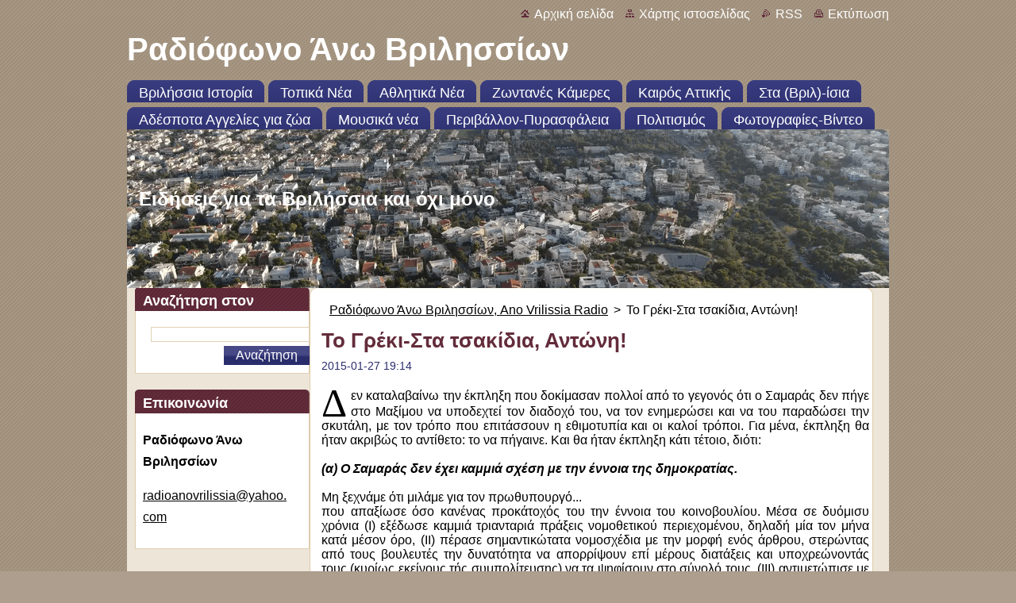

--- FILE ---
content_type: text/html; charset=UTF-8
request_url: https://www.anovrilissia.gr/news/%CF%84%CE%BF-%CE%B3%CF%81%CE%AD%CE%BA%CE%B9-%CF%83%CF%84%CE%B1-%CF%84%CF%83%CE%B1%CE%BA%CE%AF%CE%B4%CE%B9%CE%B1%2C-%CE%B1%CE%BD%CF%84%CF%8E%CE%BD%CE%B7%21-/
body_size: 10895
content:
<!--[if lte IE 9]><!DOCTYPE HTML PUBLIC "-//W3C//DTD HTML 4.01 Transitional//EN" "https://www.w3.org/TR/html4/loose.dtd"><![endif]-->
<!DOCTYPE html>
<!--[if IE]><html class="ie" lang="el"><![endif]-->
<!--[if gt IE 9]><!--> 
<html lang="el">
<!--<![endif]-->
  <head>
    <!--[if lt IE 8]><meta http-equiv="X-UA-Compatible" content="IE=EmulateIE7"><![endif]--><!--[if IE 8]><meta http-equiv="X-UA-Compatible" content="IE=EmulateIE8"><![endif]--><!--[if IE 9]><meta http-equiv="X-UA-Compatible" content="IE=EmulateIE9"><![endif]-->
    <base href="https://www.anovrilissia.gr/">
  <meta charset="utf-8">
  <meta name="description" content="Το Γρέκι-Στα τσακίδια, Αντώνη! ">
  <meta name="keywords" content="σαμαράς, το Γρέκι, άρθρο, , σαμαράς, το Γρέκι, άρθρο, ">
  <meta name="generator" content="Webnode">
  <meta name="apple-mobile-web-app-capable" content="yes">
  <meta name="apple-mobile-web-app-status-bar-style" content="black">
  <meta name="format-detection" content="telephone=no">
    <meta name="google-site-verification" content="H6N_3oA0pFzXzQLUltodzalqAe29yaEJfhKYgd3U40E">
  <link rel="icon" type="image/svg+xml" href="/favicon.svg" sizes="any">  <link rel="icon" type="image/svg+xml" href="/favicon16.svg" sizes="16x16">  <link rel="icon" href="/favicon.ico"><link rel="canonical" href="https://www.anovrilissia.gr/news/%CF%84%CE%BF-%CE%B3%CF%81%CE%AD%CE%BA%CE%B9-%CF%83%CF%84%CE%B1-%CF%84%CF%83%CE%B1%CE%BA%CE%AF%CE%B4%CE%B9%CE%B1%2C-%CE%B1%CE%BD%CF%84%CF%8E%CE%BD%CE%B7%21-/">
<script type="text/javascript">(function(i,s,o,g,r,a,m){i['GoogleAnalyticsObject']=r;i[r]=i[r]||function(){
			(i[r].q=i[r].q||[]).push(arguments)},i[r].l=1*new Date();a=s.createElement(o),
			m=s.getElementsByTagName(o)[0];a.async=1;a.src=g;m.parentNode.insertBefore(a,m)
			})(window,document,'script','//www.google-analytics.com/analytics.js','ga');ga('create', 'UA-797705-6', 'auto',{"name":"wnd_header"});ga('wnd_header.set', 'dimension1', 'W1');ga('wnd_header.set', 'anonymizeIp', true);ga('wnd_header.send', 'pageview');var _gaq = _gaq || [];
				  (function() {
					var ga = document.createElement('script'); ga.type = 'text/javascript'; ga.async = true;
					ga.src = ('https:' == location.protocol ? 'https://ssl' : 'https://www') + '.google-analytics.com/ga.js';
					var s = document.getElementsByTagName('script')[0]; s.parentNode.insertBefore(ga, s);
				  })(); _gaq.push(['_setAccount', 'UA-15739167-1']);_gaq.push(['_trackPageview']);_gaq.push(['_gat._anonymizeIp']);var pageTrackerAllTrackEvent=function(category,action,opt_label,opt_value){ga('send', 'event', category, action, opt_label, opt_value)};</script>
  <link rel="alternate" type="application/rss+xml" href="https://anovrilissia.gr/rss/all.xml" title="Εμφανίστε  όλα τα άρθρα">
<!--[if lte IE 9]><style type="text/css">.cke_skin_webnode iframe {vertical-align: baseline !important;}</style><![endif]-->
    <title>Το Γρέκι-Στα τσακίδια, Αντώνη!  :: Ραδιόφωνο Άνω Βριλησσίων</title>
    <meta name="robots" content="index, follow">
    <meta name="googlebot" content="index, follow">   
    <link href="/css/style.css" rel="stylesheet" type="text/css" media="screen,projection,handheld,tv">
    <link href="https://d11bh4d8fhuq47.cloudfront.net/_system/skins/v9/50000932/css/print.css" rel="stylesheet" type="text/css" media="print">
    <script type="text/javascript" src="https://d11bh4d8fhuq47.cloudfront.net/_system/skins/v9/50000932/js/functions.js">
    </script>
  
				<script type="text/javascript">
				/* <![CDATA[ */
					
					if (typeof(RS_CFG) == 'undefined') RS_CFG = new Array();
					RS_CFG['staticServers'] = new Array('https://d11bh4d8fhuq47.cloudfront.net/');
					RS_CFG['skinServers'] = new Array('https://d11bh4d8fhuq47.cloudfront.net/');
					RS_CFG['filesPath'] = 'https://www.anovrilissia.gr/_files/';
					RS_CFG['filesAWSS3Path'] = 'https://89752c26b8.clvaw-cdnwnd.com/eb472d8f990326249501fac442855429/';
					RS_CFG['lbClose'] = 'Κλείσιμο';
					RS_CFG['skin'] = 'default';
					if (!RS_CFG['labels']) RS_CFG['labels'] = new Array();
					RS_CFG['systemName'] = 'Webnode';
						
					RS_CFG['responsiveLayout'] = 0;
					RS_CFG['mobileDevice'] = 0;
					RS_CFG['labels']['copyPasteSource'] = 'Διαβάστε  περισσότερα:';
					
				/* ]]> */
				</script><script type="text/javascript" src="https://d11bh4d8fhuq47.cloudfront.net/_system/client/js/compressed/frontend.package.1-3-108.js?ph=89752c26b8"></script><style type="text/css"></style></head>  
  <body>  
    <div id="body_bg">      
      <div id="site">      
        <div id="site_top">       
          <div id="nonFooter">
          
          
  <!-- HEADER_LINK -->             
  <div id="header_link">         
  
                   <div class="lang">               
                     <div id="languageSelect"></div>			            
                   </div>
  
      <!-- LINK -->
      <ul class="link">                             
      <li class="homepage"><a href="home/" 
      title="Πήγαινε στην αρχική σελίδα">
      Αρχική σελίδα</a></li>            
      <li class="sitemap"><a href="/sitemap/" 
      title="Πήγαινε στο χάρτη ιστοσελίδας.">
      Χάρτης ιστοσελίδας</a></li>
      <li class="rss"><a href="/rss/" 
      title="Τροφοδοσία RSS">RSS      </a></li>
      <li class="print"><a href="#" onclick="window.print(); return false;" 
      title="Εκτύπωση σελίδας">Εκτύπωση      </a></li>
      </ul>
      <!-- / LINK -->
  </div>
  <!-- / HEADER_LINK -->     

          
      <!-- LOGOZONE -->  
      <div id="logozone">               
        <div id="logo"><a href="home/" title="Πήγαινε στην αρχική σελίδα"><span id="rbcSystemIdentifierLogo">Ραδιόφωνο Άνω Βριλησσίων</span></a></div>     
      </div>   
      <!-- / LOGOZONE -->
            
            
      <!-- MENU --> 
      <div id="menuzone"> 
        


		  <div class="box">	
        <div class="box_content">

		<ul class="menu">
	<li class="first">
  
      <a href="/vrilissia/">
      <span>
      <span>
      Βριλήσσια Ιστορία
      </span>
      </span>
      
  </a>
  
  </li>
	<li>
  
      <a href="/local-news/">
      <span>
      <span>
      Τοπικά Νέα
      </span>
      </span>
      
  </a>
  
  </li>
	<li>
  
      <a href="/local-sports/">
      <span>
      <span>
      Αθλητικά Νέα
      </span>
      </span>
      
  </a>
  
  </li>
	<li>
  
      <a href="/live-cameras/">
      <span>
      <span>
      Ζωντανές Κάμερες 
      </span>
      </span>
      
  </a>
  
  </li>
	<li>
  
      <a href="/weather-attica/">
      <span>
      <span>
      Καιρός Αττικής
      </span>
      </span>
      
  </a>
  
  </li>
	<li>
  
      <a href="/sta-vril-isia/">
      <span>
      <span>
      Στα (Βριλ)-ίσια
      </span>
      </span>
      
  </a>
  
  </li>
	<li>
  
      <a href="/stray-ads-for-animals/">
      <span>
      <span>
      Αδέσποτα Αγγελίες για ζώα
      </span>
      </span>
      
  </a>
  
  </li>
	<li>
  
      <a href="/music-news/">
      <span>
      <span>
      Μουσικά νέα
      </span>
      </span>
      
  </a>
  
  </li>
	<li>
  
      <a href="/enviroment-firesafety/">
      <span>
      <span>
      Περιβάλλον-Πυρασφάλεια
      </span>
      </span>
      
  </a>
  
  </li>
	<li>
  
      <a href="/culture/">
      <span>
      <span>
      Πολιτισμός
      </span>
      </span>
      
  </a>
  
  </li>
	<li class="last">
  
      <a href="/fotogallery-videos/">
      <span>
      <span>
      Φωτογραφίες-Βίντεο
      </span>
      </span>
      
  </a>
  
  </li>
</ul>

        </div>
			</div>

					    
      </div><!-- /menuzone --> 
      <!-- /MENU -->
            
          
      <!-- HEADER -->          
      <div id="header">  
        <div id="header_box">
          <div class="illustration">       
                  <p id="moto"><span id="rbcCompanySlogan" class="rbcNoStyleSpan">Ειδήσεις για τα Βριλήσσια και όχι μόνο</span></p>
                <img src="https://89752c26b8.clvaw-cdnwnd.com/eb472d8f990326249501fac442855429/200023689-4259a4259d/DJI_0142_2_960x720(1).png?ph=89752c26b8" width="960" height="472" alt="">                <span class="masque"><!-- masque --></span>
          </div><!-- /illustration -->
        </div><!-- /header_box -->  
      </div><!-- /header -->            
      <!-- /HEADER -->
 
                    
             
<!-- MAIN -->
<div id="main"> 
                                         
      <!-- SIDEBAR -->
      <div id="sidebar">              
        <div id="sidebar_content">
                
          			
                  
          

		  <div class="box">            
        <div class="box_title"><h2>Αναζήτηση στον ιστότοπο</h2></div>            
        <div class="box_content">

		<form action="/search/" method="get" id="fulltextSearch">
		
		    <label for="fulltextSearchText" class="hidden">Αναζήτηση στον ιστότοπο</label>
      	<input type="text" id="fulltextSearchText" name="text"><br />
      	<span><input class="submit" type="submit" value="Αναζήτηση"></span>
				<div class="cleaner"><!-- / --></div>

		</form>

		    </div>
      </div>

		 
                  
          

      <div class="box">
        <div class="box_title"><h2>Επικοινωνία</h2></div>
        <div class="box_content">
          
		

      <p><strong>Ραδιόφωνο Άνω Βριλησσίων</strong></p>
                  
      
      
	
	    <p class="email"><a href="&#109;&#97;&#105;&#108;&#116;&#111;:&#114;&#97;&#100;&#105;&#111;&#97;&#110;&#111;&#118;&#114;&#105;&#108;&#105;&#115;&#115;&#105;&#97;&#64;&#121;&#97;&#104;&#111;&#111;&#46;&#99;&#111;&#109;"><span id="rbcContactEmail">&#114;&#97;&#100;&#105;&#111;&#97;&#110;&#111;&#118;&#114;&#105;&#108;&#105;&#115;&#115;&#105;&#97;&#64;&#121;&#97;&#104;&#111;&#111;&#46;&#99;&#111;&#109;</span></a></p>

	           

		
                      
        </div>
      </div> 

					          
          
                  
            
    
        </div>            
      </div>
      <!-- /SIDEBAR -->
            
              
              
                            
     <div id="mainContent_top">
      <div id="mainContent_bottom">                    
       <div id="mainContent">

          <!-- NAVIGATOR -->
          <div id="pageNavigator" class="rbcContentBlock">        <div class="navigator">                       <a class="navFirstPage" href="/home/">Ραδιόφωνο Άνω Βριλησσίων, Ano Vrilissia Radio</a>      <span><span> &gt; </span></span>          <span id="navCurrentPage">Το Γρέκι-Στα τσακίδια, Αντώνη! </span>               </div>              <div class="cleaner"><!-- / --></div>        </div>          <!-- /NAVIGATOR -->       
              
          <!-- CONTENT -->
          <div id="content">
                
                  

		
		
		  <div class="box">
        <div class="box_title"><h1>Το Γρέκι-Στα τσακίδια, Αντώνη! </h1></div>
        <div class="box_content">
		      					 
          <div class="articleDetail"> 
         
            <ins>2015-01-27 19:14</ins>    
            									
            <div class="post-header">
	&nbsp;</div>
<div class="post-body entry-content">
	<div class="separator" style="clear: both; text-align: justify;">
		<a href="http://1.bp.blogspot.com/-P8ttvWmBNqo/VMfDvhZo3GI/AAAAAAACiQ4/ksHxLj-qOFQ/s1600/sam%2Bcar%2B1.jpg" style="clear: left; float: left; margin-bottom: 1em; margin-right: 1em;"><img border="0" height="207" src="https://1.bp.blogspot.com/-P8ttvWmBNqo/VMfDvhZo3GI/AAAAAAACiQ4/ksHxLj-qOFQ/s1600/sam%2Bcar%2B1.jpg" width="320"></a></div>
	<div style="text-align: justify;">
		<span class="hasCaption"><span style="line-height: 1.4;"><span style="float: left; font-family: comic sans ms; font-size: 50px; line-height: 38px; padding-right: 5px; padding-top: 1px;">Δ</span></span></span>εν καταλαβαίνω την έκπληξη που δοκίμασαν πολλοί από το γεγονός ότι ο Σαμαράς δεν πήγε στο Μαξίμου να υποδεχτεί τον διαδοχό του, να τον ενημερώσει και να του παραδώσει την σκυτάλη, με τον τρόπο που επιτάσσουν η εθιμοτυπία και οι καλοί τρόποι. Για μένα, έκπληξη θα ήταν ακριβώς το αντίθετο: το να πήγαινε. Και θα ήταν έκπληξη κάτι τέτοιο, διότι:<br>
		<br>
		<i><b>(α) Ο Σαμαράς δεν έχει καμμιά σχέση με την έννοια της δημοκρατίας.</b></i><br>
		<br>
		Μη ξεχνάμε ότι μιλάμε για τον πρωθυπουργό...</div>
	<a name="more"></a>
	<div style="text-align: justify;">
		που απαξίωσε όσο κανένας προκάτοχός του την έννοια του κοινοβουλίου. Μέσα σε δυόμισυ χρόνια (Ι) εξέδωσε καμμιά τριανταριά πράξεις νομοθετικού περιεχομένου, δηλαδή μία τον μήνα κατά μέσον όρο, (ΙΙ) πέρασε σημαντικώτατα νομοσχέδια με την μορφή ενός άρθρου, στερώντας από τους βουλευτές την δυνατότητα να απορρίψουν επί μέρους διατάξεις και υποχρεώνοντάς τους (κυρίως εκείνους τής συμπολίτευσης) να τα ψηφίσουν στο σύνολό τους, (ΙΙΙ) αντιμετώπισε με τόση αποστροφή τις ερωτήσεις της αντιπολίτευσης, ώστε μέσα στο 2014 δεν απάντησε ούτε σε μία κλπ. Είναι πολύ φυσικό, λοιπόν, ο Σαμαράς να μην έχει σε καμμιά εκτίμηση ούτε τις διαδικασίες που προβλέπει η δημοκρατία (τουλάχιστον, η δημοκρατία την οποία εκείνος κόπτεται πως υπηρετεί) περί αλλαγής κυβέρνησης, μιας και αυτές ακριβώς οι διαδικασίες τον οδήγησαν εκτός Μαξίμου.</div>
	<div style="text-align: justify;">
		&nbsp;</div>
	<div style="text-align: justify;">
		<i><b>(β) Ο Σαμαράς έχει νοοτροπία φασίστα.</b></i><br>
		<i><b>&nbsp;&nbsp;&nbsp; </b></i></div>
	<div style="text-align: justify;">
		Μη ξεχνάμε ότι μιλάμε για τον πρωθυπουργό που θεωρούσε ως ένα από τα μεγάλα του επιτεύγματα το ότι, χάρη στον τσαμπουκά του, σμπαράλιασε κάθε λαϊκό και εργασιακό δικαίωμα. Πόσες και πόσες φορές δεν επανέλαβε το φασιστικό "αυτά που ξέρατε, ξεχάστε τα"; Μεταξύ άλλων: (Ι) δεν δίστασε να επιστρατεύσει τους απεργούς της ΔΕΗ, τους απεργούς ναυτεργάτες, τους απεργούς καθηγητές κλπ (μάλιστα δε, τους τελευταίους τους επιστράτευσε πριν καν προλάβουν να προκηρύξουν την απεργία τους!), (ΙΙ) έστειλε τα ΜΑΤ να τσακίσουν την εννιάμηνη απεργία των χαλυβουργών, βάζοντας απροκάλυπτα την κρατική μηχανή στην υπηρεσία των συμφερόντων τού βιομήχανου Μάνεση, (ΙΙΙ) είχε ως συμβούλους άτομα δεδηλωμένων ακροδεξιών πεποιθήσεων (Μπαλτάκος, Κρανιδιώτης, Μουρούτης, Λαζαρίδης κλπ) και δεν δίστασε να προωθήσει σε κυβερνητικούς θώκους φασίστες και φασίζοντες (Βορίδης, Γεωργιάδης, Πλεύρης, Ντινόπουλος κλπ).</div>
	<div style="text-align: justify;">
		&nbsp;</div>
	<div style="text-align: justify;">
		<i><b>(γ) Ο Σαμαράς έχει μεγάλη ιδέα για τον εαυτό του.</b></i><br>
		<i><b>&nbsp;&nbsp;&nbsp; </b></i></div>
	<div style="text-align: justify;">
		Μη ξεχνάμε ότι μιλάμε για τον πρωθυπουργό που τα ήξερε όλα και τα κουλάντριζε όλα. Χάρη σ' αυτό το κουσούρι του, έγινε παροιμιώδης η ατάκα "με εντολή Σαμαρά". Ποτέ μέχρι τώρα δεν είχαμε ακούσει πρωθυπουργό να μιλάει τόσο πολύ σε πρώτο πρόσωπο: εγώ αυτό, εγώ εκείνο, εγώ το άλλο... Ήξερε από οικονομία, ήξερε από παιδεία, ήξερε από διεθνείς σχέσεις, ήξερε... ήξερε... Μέχρι και από αρχαιολογία ήξερε, αποφαινόμενος για το ποιος ήταν θαμμένος στην Αμφίπολη, με αποτέλεσμα να γελάνε ακόμη οι σκοπιανοί σε βάρος μας. Έστησε ολόκληρη θεωρία περί σαξές στόρυ, προκειμένου να αποδώσει στον εαυτό του τα εύσημα. Στην προσπάθειά του να προωθήσει την εικόνα τού χωρίς-εμένα-τι-θα-κάνατε πολιτικού, δεν δίσταζε να στήσει μέχρι και ολόκληρες συνεντεύξεις. Τέλος, στήριξε ολόκληρη την προεκλογική εκστρατεία τού κόμματός του στην τρομοκράτηση του λαού, με κεντρική ιδέα το "αν φύγω εγώ, καταστραφήκατε".</div>
	<div style="text-align: justify;">
		<br>
		<b><i>(δ) Ο Σαμαράς είναι αγενής.</i></b></div>
	<div style="text-align: justify;">
		&nbsp;&nbsp;</div>
	<div style="text-align: justify;">
		Μη ξεχνάμε ότι μιλάμε για τον πρωθυπουργό που προσπάθησε να κάνει τον κουτσαβακισμό άποψη. Ακόμη και το βάδισμά του και το κοίταγμά του ανέδυαν μια προσβλητική ψευτομαγκιά. Ο απαξιωτικός και αγενέστατος τρόπος με τον οποίο απευθυνόταν (ακόμη και από το βήμα της βουλής) στους πολιτικούς του αντιπάλους, δεν έχει προηγούμενο. Η απαράδεκτη ατάκα του προς τον ομιλούντα αρχηγό τής αξιωματικής αντιπολίτευσης "δεν σας κοιτάω για να μη γελάω", δεν δείχνει μόνο την αποστροφή του προς τους θεσμούς αλλά και την πηγαία αγένειά του. Δεν θα εκπλησσόμουν ούτε αν μάθαινα πως ακόμα και το προεκλογικό του σποτάκι, όπου μπαίνει με αναίδεια στην αλάνα και κόβει με το έτσι θέλω το παιχνίδι των παιδιών, υποχρεώνοντας τον δόλιο τον Νικόλα να σταθεί όρθιος μπροστά του για να τον ακούσει θέλοντας ή μη, ήταν δική του ιδέα.</div>
	<div style="text-align: justify;">
		<br>
		<i><b>(ε) Ο Σαμαράς είναι ένα τίποτα που νομίζει πως έγινε κάτι.</b></i></div>
	<div style="text-align: justify;">
		&nbsp;&nbsp;</div>
	<div style="text-align: justify;">
		Μη ξεχνάμε πως μιλάμε για τον πρωθυπουργό που όταν τον ρώτησαν τι θα γίνει με τους ανθρώπους που πεινάνε, απάντησε ότι θα τους χορηγήσει δωρεάν wi-fi (κάτι που, τελικά, δεν έκανε, όπως τόσα άλλα). Είναι η κλασσική περίπτωση πολιτικού που, ενώ ποτέ δεν έκανε κάτι για πάρτη του, νόμιζε πως είναι προορισμένος να σώσει ολόκληρη χώρα. Μπήκε στην πολιτική (ελέω μπαμπά και θείου) αμέσως μόλις τελείωσε τις -όποιες- σπουδές του κι από τότε η μόνη του ανησυχία ήταν η πολιτική του επιβίωση και η πολιτική του ανέλιξη. Κατέληξε να αισθάνεται υπερήφανος που δημιούργησε (αυτός και μόνος!) "πρωτογενή πλεονάσματα", έστω κι αν τα πλεονάσματα ήταν βγαλμένα από το αίμα ανθρώπων που πέθαιναν. Ακόμη και στο κύκνειο άσμα του το βράδυ της εκλογικής ήττας του, σε πρώτο πρόσωπο μίλησε. Όπως κάνουν όλα τα "αλαλάζοντα κύμβαλα".</div>
	<div style="text-align: justify;">
		&nbsp;</div>
	<div style="text-align: justify;">
		Και τώρα τί; Τί θα θέλατε να κάνει ένας αγενής, φασίστας και εγωιστής τίποτας, ο οποίος σιχαίνεται την δημοκρατία και τους θεσμούς της; Να στηθεί στην πόρτα τού Μαξίμου, να υποδεχτεί τον πιτσιρικά που τον εκθρόνισε, να του σφίξει το χέρι, να τον συγχαρεί και να του ευχηθεί εν όψει των νέων καθηκόντων του; Ένας Σαμαράς δεν θα το έκανε ποτέ αυτό!</div>
	<div style="text-align: justify;">
		&nbsp;</div>
	<div style="text-align: justify;">
		Όθεν, μπορούμε κι εμείς με άνεση να τον αποχαιρετήσουμε όπως του αξίζει: Στα τσακίδια, Αντώνη!<br>
		<br>
		Πηγή : <a href="http://greki-gr.blogspot.gr">greki-gr.blogspot.gr</a></div>
	<div style="text-align: justify;">
		&nbsp;</div>
</div>
<p>&nbsp;</p>
      								      		
            					
            <div class="cleaner"><!-- / --></div>
            
            <div class="rbcTags">
<h4><a href="https://www.anovrilissia.gr/tags/">Ετικέτες</a>:</h4>
<p class="tags">
	<a href="/tags/%CF%83%CE%B1%CE%BC%CE%B1%CF%81%CE%AC%CF%82/" rel="tag">σαμαράς</a>
		<span>|</span>
<a href="/tags/%CF%84%CE%BF%20%CE%93%CF%81%CE%AD%CE%BA%CE%B9/" rel="tag">το Γρέκι</a>
		<span>|</span>
<a href="/tags/%CE%AC%CF%81%CE%B8%CF%81%CE%BF/" rel="tag">άρθρο</a>
	
</p>
</div>

            					
            <div class="cleaner"><!-- / --></div>
            
            <div class="rbcBookmarks"><div id="rbcBookmarks200022056"></div></div>
		<script type="text/javascript">
			/* <![CDATA[ */
			Event.observe(window, 'load', function(){
				var bookmarks = '<div style=\"float:left;\"><div style=\"float:left;\"><iframe src=\"//www.facebook.com/plugins/like.php?href=https://www.anovrilissia.gr/news/%CF%84%CE%BF-%CE%B3%CF%81%CE%AD%CE%BA%CE%B9-%CF%83%CF%84%CE%B1-%CF%84%CF%83%CE%B1%CE%BA%CE%AF%CE%B4%CE%B9%CE%B1%2C-%CE%B1%CE%BD%CF%84%CF%8E%CE%BD%CE%B7%21-/&amp;send=false&amp;layout=button_count&amp;width=155&amp;show_faces=false&amp;action=like&amp;colorscheme=light&amp;font&amp;height=21&amp;appId=397846014145828&amp;locale=el_GR\" scrolling=\"no\" frameborder=\"0\" style=\"border:none; overflow:hidden; width:155px; height:21px; position:relative; top:1px;\" allowtransparency=\"true\"></iframe></div><div style=\"float:left;\"><a href=\"https://twitter.com/share\" class=\"twitter-share-button\" data-count=\"horizontal\" data-via=\"webnode\" data-lang=\"en\">Tweet</a></div><script type=\"text/javascript\">(function() {var po = document.createElement(\'script\'); po.type = \'text/javascript\'; po.async = true;po.src = \'//platform.twitter.com/widgets.js\';var s = document.getElementsByTagName(\'script\')[0]; s.parentNode.insertBefore(po, s);})();'+'<'+'/scr'+'ipt></div> <div class=\"addthis_toolbox addthis_default_style\" style=\"float:left;\"><a class=\"addthis_counter addthis_pill_style\"></a></div> <script type=\"text/javascript\">(function() {var po = document.createElement(\'script\'); po.type = \'text/javascript\'; po.async = true;po.src = \'https://s7.addthis.com/js/250/addthis_widget.js#pubid=webnode\';var s = document.getElementsByTagName(\'script\')[0]; s.parentNode.insertBefore(po, s);})();'+'<'+'/scr'+'ipt><div style=\"clear:both;\"></div>';
				$('rbcBookmarks200022056').innerHTML = bookmarks;
				bookmarks.evalScripts();
			});
			/* ]]> */
		</script>
		      
                      
            <div class="cleaner"><!-- / --></div>  			
            
            <div class="back"><a href="archive/news/">Πίσω</a></div>
                    
          </div>
          
        </div>
      </div>
      
			
		
		  <div class="cleaner"><!-- / --></div>

		                
          </div>
          <!-- /CONTENT -->
                
       </div><!-- /mainContent -->
      </div><!-- /mainContent_bottom -->
     </div><!-- /mainContent_top -->
                            
              <hr class="cleaner">            
</div>
<!-- /MAIN -->

    
 
    
        
</div><!-- /nonFooter -->
 
 
        <!-- FOOTER -->
        <div id="footer">
           <div id="footerRight">
                <p>
                  <span class="sitemap">
                  <a href="/sitemap/" 
                  title="Πήγαινε στο χάρτη ιστοσελίδας.">
                  Χάρτης ιστοσελίδας</a></span>
                  <span class="print">
                  <a href="#" onclick="window.print(); return false;" 
                  title="Εκτύπωση σελίδας">
                  Εκτύπωση</a></span>    
                  <span class="rss"><a href="/rss/" 
                  title="Τροφοδοσία RSS">
                  RSS</a></span>
                </p>
          </div>  
          <div id="footerLeft">
                  <p class="footerText"><span id="rbcFooterText" class="rbcNoStyleSpan">© 2008 All rights reserved.</span></p>
                  <p class="signature"><span class="rbcSignatureText">Υλοποιήθηκε από <a href="https://www.webnode.gr?utm_source=brand&amp;utm_medium=footer&amp;utm_campaign=premium" rel="nofollow" >Webnode</a></span></p>
          </div>                
      </div>
      <!-- FOOTER --> 
              

          
  </div><!-- /site_top -->
 </div><!-- /site -->    
</div><!-- /body_bg -->
  
  
    <script type="text/javascript">
		/* <![CDATA[ */

			RubicusFrontendIns.addObserver
			({

				onContentChange: function ()
        {
          RubicusFrontendIns.faqInit('faq', 'answerBlock');
        },

				onStartSlideshow: function()
				{
					$('slideshowControl').innerHTML	= '<span>Παύση<'+'/span>';
					$('slideshowControl').title			= 'Παύση επίδειξης διαφανειών-slideshow';
					$('slideshowControl').onclick		= RubicusFrontendIns.stopSlideshow.bind(RubicusFrontendIns);
				},

				onStopSlideshow: function()
				{
					$('slideshowControl').innerHTML	= '<span>Επίδειξη διαφανειών-slideshow<'+'/span>';
					$('slideshowControl').title			= 'Ξεκινά την επίδειξη διαφανειών-slideshow';
					$('slideshowControl').onclick		= RubicusFrontendIns.startSlideshow.bind(RubicusFrontendIns);
				},

				onShowImage: function()
				{
					if (RubicusFrontendIns.isSlideshowMode())
					{
						$('slideshowControl').innerHTML	= '<span>Παύση<'+'/span>';
						$('slideshowControl').title			= 'Παύση επίδειξης διαφανειών-slideshow';
						$('slideshowControl').onclick		= RubicusFrontendIns.stopSlideshow.bind(RubicusFrontendIns);
					}
				}

			 });

			  RubicusFrontendIns.faqInit('faq', 'answerBlock');

			  RubicusFrontendIns.addFileToPreload('https://d11bh4d8fhuq47.cloudfront.net/_system/skins/v9/50000932/img/loading.gif');
			  RubicusFrontendIns.addFileToPreload('https://d11bh4d8fhuq47.cloudfront.net/_system/skins/v9/50000932/img/faq_hover.gif');
			  
  		/* ]]> */
  	 </script>
  
  <div id="rbcFooterHtml"></div><script type="text/javascript"></script><script type="text/javascript">var keenTrackerCmsTrackEvent=function(id){if(typeof _jsTracker=="undefined" || !_jsTracker){return false;};try{var name=_keenEvents[id];var keenEvent={user:{u:_keenData.u,p:_keenData.p,lc:_keenData.lc,t:_keenData.t},action:{identifier:id,name:name,category:'cms',platform:'WND1',version:'2.1.157'},browser:{url:location.href,ua:navigator.userAgent,referer_url:document.referrer,resolution:screen.width+'x'+screen.height,ip:'52.14.3.31'}};_jsTracker.jsonpSubmit('PROD',keenEvent,function(err,res){});}catch(err){console.log(err)};};</script></body>
</html>
